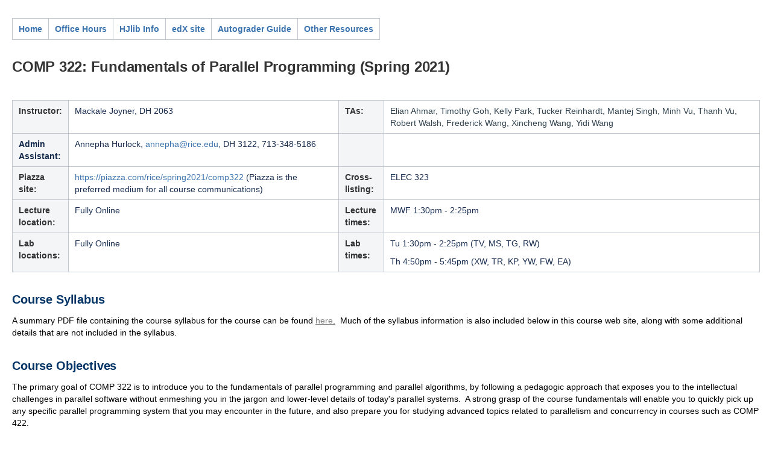

--- FILE ---
content_type: text/html;charset=UTF-8
request_url: https://wiki.rice.edu/confluence/plugins/viewsource/viewpagesrc.action?pageId=40750411
body_size: 11251
content:
                    
    
                    
    
                    
    
<!DOCTYPE html>
<html>
    <head>
        <title>View Source</title>
        <link rel="canonical" href="/confluence/pages/viewpage.action?pageId=$action.page.id" />
        <script>
window.WRM=window.WRM||{};window.WRM._unparsedData=window.WRM._unparsedData||{};window.WRM._unparsedErrors=window.WRM._unparsedErrors||{};
WRM._unparsedData["com.atlassian.plugins.atlassian-plugins-webresource-plugin:context-path.context-path"]="\u0022/confluence\u0022";
if(window.WRM._dataArrived)window.WRM._dataArrived();</script>
<link rel="stylesheet" href="/confluence/s/d6899692ce2a1a5bdd33c359d9199e47-CDN/kxe75n/8804/1yuue1v/8477afe84993a7eaf6c31533fa4c22c8/_/download/contextbatch/css/_super/batch.css" data-wrm-key="_super" data-wrm-batch-type="context" media="all">
<link rel="stylesheet" href="/confluence/s/d41d8cd98f00b204e9800998ecf8427e-CDN/kxe75n/8804/1yuue1v/82545f4b44b2bcbf838a16b096ef22b4/_/download/contextbatch/css/plugin.viewsource,-_super/batch.css" data-wrm-key="plugin.viewsource,-_super" data-wrm-batch-type="context" media="all">
<link rel="stylesheet" href="/confluence/s/5ea0e67c26eb08be0a541cb88f17f354-CDN/kxe75n/8804/1yuue1v/3c8514c49becad5ac02d53a1e322a0e8/_/download/contextbatch/css/page,-_super/batch.css?gatekeeper-ui-v2=true" data-wrm-key="page,-_super" data-wrm-batch-type="context" media="all">
<link rel="stylesheet" href="/confluence/s/c3aa06d8f2a409e4e6bb4400cf057584-CDN/kxe75n/8804/1yuue1v/01ca4d56fa05f75d24e86a904d1c8d06/_/download/contextbatch/css/editor-content,-_super/batch.css?frontend.editor.v4=true" data-wrm-key="editor-content,-_super" data-wrm-batch-type="context" media="all">
<link rel="stylesheet" href="/confluence/s/kxe75n/8804/1yuue1v/5/_/styles/colors.css" media="all">

    </head>

    <body class="mceContentBody aui-theme-default wiki-content fullsize">
        <p>&nbsp;</p>         <table class="confluenceTable"><tbody><tr><td class="confluenceTd"><p><strong> <a class="confluence-link" href="/confluence/display/PARPROG/COMP322" data-linked-resource-default-alias="COMP322" data-base-url="https://wiki.rice.edu/confluence">Home</a> </strong></p></td><td class="confluenceTd"><p><strong> <a class="confluence-link" href="/confluence/display/PARPROG/322OfficeHours" data-linked-resource-id="4435922" data-linked-resource-version="219" data-linked-resource-type="page" data-linked-resource-default-alias="322OfficeHours" data-base-url="https://wiki.rice.edu/confluence">Office Hours</a> </strong></p></td><td class="confluenceTd"><p><strong> <a href="https://wiki.rice.edu/confluence/display/PARPROG/HJ+Library"> <span class="GINGER_SOFTWARE_mark">HJlib</span> Info</a> </strong></p></td><td class="confluenceTd"><p><strong> <a href="https://edge.edx.org/courses/RiceX/COMP322/1T2014R"> <span class="GINGER_SOFTWARE_mark">edX</span> site</a> </strong></p></td><td colspan="1" class="confluenceTd"><strong><a class="confluence-link" href="/confluence/display/PARPROG/Autograder+Guide" data-linked-resource-id="24426896" data-linked-resource-version="7" data-linked-resource-type="page" data-linked-resource-default-alias="Autograder Guide" data-base-url="https://wiki.rice.edu/confluence">Autograder Guide</a></strong></td><td class="confluenceTd"><p><strong> <a class="confluence-link" href="/confluence/display/PARPROG/Resources" data-linked-resource-id="4437343" data-linked-resource-version="15" data-linked-resource-type="page" data-linked-resource-default-alias="Resources" data-base-url="https://wiki.rice.edu/confluence">Other Resources</a> </strong></p></td></tr></tbody></table><h1><strong>COMP 322: Fundamentals of Parallel Programming (Spring 2021)</strong></h1><p> </p><table class="confluenceTable"><tbody><tr><th class="confluenceTh"><p>Instructor:</p></th><td class="confluenceTd"><p>Mackale Joyner, DH 2063</p></td><th class="confluenceTh">TAs:</th><td class="confluenceTd"><span style="color: rgb(48,66,77);">Elian Ahmar, </span><span style="color: rgb(48,66,77);">Timothy Goh, </span><span style="color: rgb(48,66,77);">Kelly Park, Tucker Reinhardt, </span><span style="color: rgb(48,66,77);">Mantej Singh, <span>Minh Vu, <span>Thanh Vu, Robert Walsh, </span></span></span><span style="color: rgb(48,66,77);">Frederick Wang, </span><span class="name" style="color: rgb(48,66,77);">Xincheng Wang, Yidi<span class="name"> Wang</span><span> </span></span><span style="color: rgb(48,66,77);"> </span></td></tr><tr><td class="highlight-grey confluenceTd" colspan="1" data-highlight-colour="grey"><strong>Admin Assistant:</strong></td><td colspan="1" class="confluenceTd"><span>Annepha Hurlock, </span><a href="mailto:annepha@rice.edu">annepha@rice.edu</a><span>, DH 3122, 713-348-5186</span></td><td class="highlight-grey confluenceTd" colspan="1" data-highlight-colour="grey"> </td><td colspan="1" class="confluenceTd"><p class="li1"> </p></td></tr><tr><th class="confluenceTh"><p>Piazza site:</p></th><td class="confluenceTd"><p><span><a href="https://piazza.com/rice/spring2021/comp322">https://piazza.com/rice/spring2021/comp322</a> (Piazza is the preferred medium </span>for all course communications)</p></td><th class="confluenceTh"><p><span>Cross-listing:</span></p></th><td class="confluenceTd"><p><span>ELEC 323</span></p></td></tr><tr><th class="confluenceTh"><p>Lecture location:</p></th><td class="confluenceTd"><p>Fully Online</p></td><th class="confluenceTh"><p>Lecture times:</p></th><td class="confluenceTd"><p>MWF 1:30pm - 2:25pm</p></td></tr><tr><th class="confluenceTh"><p>Lab locations:</p></th><td class="confluenceTd"><p>Fully Online</p></td><th class="confluenceTh"><p>Lab times:</p></th><td class="confluenceTd"><p>Tu 1:30pm - 2:25pm (TV, MS, TG, RW)</p><p>Th 4:50pm - 5:45pm (XW, TR, KP, YW, FW, EA)</p></td></tr></tbody></table><h2><strong> <span style="color: rgb(0,51,102);">Course Syllabus</span> </strong></h2><p><span> <span> <span style="color: rgb(0,0,0);">A summary PDF file containing the course syllabus for the course can be found </span> <a class="confluence-link unresolved" data-filename="COMP322-Spring-2021-syllabus.pdf" data-linked-resource-default-alias="COMP322-Spring-2021-syllabus.pdf" href="#">here<span style="color: rgb(0,0,0);">.</span></a><span style="color: rgb(0,0,0);">  Much of the syllabus information is also included below in this course web site, along with some additional details that are not included in the syllabus.</span> <br /> </span> </span></p><h2><strong> <span style="color: rgb(0,51,102);">Course Objectives</span> </strong></h2><p><span style="color: rgb(0,0,0);">The primary goal of COMP 322 is to introduce you to the fundamentals of parallel programming and parallel algorithms, by following a pedagogic approach that exposes you to the intellectual challenges in parallel software without enmeshing you in the jargon and lower-level details of today's parallel systems.  A strong grasp of the course fundamentals will enable you to quickly pick up any specific parallel programming system that you may encounter in the future, and also prepare you for studying advanced topics related to parallelism and concurrency in courses such as COMP 422. </span></p><p>The desired learning outcomes fall into three major areas (course modules):</p><p><em>1) Parallelism:</em> creation and coordination of parallelism (async, finish), abstract performance metrics (work, critical paths), Amdahl's Law, weak vs. strong scaling, data races and determinism, data race avoidance (immutability, futures, accumulators, dataflow), deadlock avoidance, abstract vs. real performance (granularity, scalability), collective &amp; point-to-point synchronization (phasers, barriers), parallel algorithms, systolic algorithms.</p><p><em>2) Concurrency:</em> critical sections, atomicity, isolation, high level data races, nondeterminism, linearizability, liveness/progress guarantees, actors, request-response parallelism, Java Concurrency, locks, condition variables, semaphores, memory consistency models.</p><p><em>3) Locality &amp; Distribution:</em> memory hierarchies, locality, cache affinity, data movement, message-passing (MPI), communication overheads (bandwidth, latency), MapReduce, accelerators, GPGPUs, CUDA, OpenCL.</p><p>To achieve these learning outcomes, each class period will include time for both instructor lectures and in-class exercises based on assigned reading and videos.  The lab exercises will be used to help students gain hands-on programming experience with the concepts introduced in the lectures.</p><p><span style="line-height: 1.4285715;">To ensure that students gain a strong knowledge of parallel programming foundations, the classes and homeworks will place equal emphasis on both theory and practice. The programming component of the course will mostly use the </span> <a href="https://wiki.rice.edu/confluence/display/PARPROG/HJ+Library" style="line-height: 1.4285715;">Habanero-Java Library (HJ-lib)</a> <span style="line-height: 1.4285715;"> pedagogic extension to the Java language developed in the </span> <a href="http://habanero.rice.edu" style="line-height: 1.4285715;">Habanero Extreme Scale Software Research project</a> <span style="line-height: 1.4285715;"> at Rice University.  The course will also introduce you to real-world parallel programming models including Java Concurrency, MapReduce, MPI, OpenCL and CUDA. An important goal is that, at the end of COMP 322, you should feel comfortable programming in any parallel language for which you are familiar with the underlying sequential language (Java or C). Any parallel programming primitives that you </span> <span class="GINGER_SOFTWARE_mark" style="line-height: 1.4285715;">encounter</span> <span style="line-height: 1.4285715;"> in the future should be easily recognizable based on the fundamentals studied in COMP 322.</span></p><p><strong> <span style="font-size: 20.0px;line-height: 1.5;color: rgb(0,51,102);">Prerequisite</span> <span style="font-size: 20.0px;line-height: 1.5;"> </span> <span style="font-size: 20.0px;line-height: 1.5;color: rgb(0,51,102);"> </span> </strong></p><p>The prerequisite course requirements are <a href="https://www.clear.rice.edu/comp182/">COMP 182</a> and <a href="http://www.clear.rice.edu/comp215/">COMP 215</a>.  COMP 322 should be accessible to anyone familiar with the foundations of sequential algorithms and data structures, and with basic Java programming.  <a href="https://www.clear.rice.edu/comp321/html/">COMP 321</a> is also recommended as a co-requisite.  </p><h2><strong> <span style="color: rgb(0,51,102);">Textbooks and Other Resources</span></strong></h2><p>There are no required textbooks for the class. Instead, lecture handouts are provided for each module as follows.  You are expected to read the relevant sections in each lecture handout before coming to the lecture.  We will also provide a number of references in the slides and handouts.The links to the latest versions of the lecture handouts are included below:</p><ul><li>Module 1 <a class="confluence-link unresolved" data-filename="module1.pdf" data-linked-resource-default-alias="module1.pdf" href="#">handout</a> (<em>Parallelism</em>)</li><li>Module 2 handout (<em>Concurrency</em>)</li><li>There is no lecture handout for Module 3 (<em>Distribution and Locality</em>).  The instructors will refer you to optional resources to supplement the lecture slides and videos.</li></ul><p>There are also a few optional textbooks that we will draw from during the course.  You are encouraged to get copies of any or all of these books.  They will serve as useful references both during and after this course:</p><ul><li><a href="http://grid.cs.gsu.edu/~tcpp/curriculum/?q=system/files/ch7.pdf">Fork-Join Parallelism with a Data-Structures Focus</a> (FJP) by Dan Grossman (Chapter 7 in <a href="http://grid.cs.gsu.edu/~tcpp/curriculum/?q=cedr_book">Topics in Parallel and Distributed Computing</a>)</li><li><a href="http://jcip.net/">Java Concurrency in Practice</a> <span style="color: rgb(81,81,81);">by Brian Goetz with Tim Peierls, Joshua Bloch, Joseph Bowbeer, David Holmes and Doug Lea</span></li><li><a href="http://www.pearsonhighered.com/educator/academic/product/0,3110,0321487907,00.html">Principles of Parallel Programming</a> by Calvin Lin and Lawrence Snyder</li><li><a href="http://www.elsevierdirect.com/companion.jsp?ISBN=9780123705914">The Art of Multiprocessor Programming</a> by Maurice Herlihy and Nir Shavit</li></ul><div><p> </p><p>Finally, here are some additional resources that may be helpful for you:</p><ul><li>Slides titled &quot;<a href="https://www.open-mpi.org/papers/mpi-java-presentation/mpi-java1995.pdf">MPI-based Approaches for Java</a>&quot; by Bryan Carpenter</li></ul></div><h2><strong> <span style="color: rgb(0,51,102);line-height: 1.5;">Lecture Schedule</span> </strong></h2><p> </p><table class="confluenceTable"><tbody><tr><th class="confluenceTh"><p>Week</p></th><th class="confluenceTh"><p><strong>Day</strong></p></th><th class="confluenceTh"><p><strong>Date (2021)</strong></p></th><th class="confluenceTh"><p><strong>Lecture</strong></p></th><th colspan="1" class="confluenceTh">Assigned Reading</th><th class="confluenceTh"><p><strong>Assigned Videos (see Canvas site for video links)</strong></p></th><th colspan="1" class="confluenceTh"><p>In-class <span style="line-height: 1.4285715;">Worksheets</span></p></th><th colspan="1" class="confluenceTh">Slides</th><th class="confluenceTh"><p><strong>Work Assigned</strong></p></th><th class="confluenceTh"><p><strong>Work Due</strong></p></th><th class="confluenceTh"> </th><th class="confluenceTh"> </th></tr><tr><th class="confluenceTh"><p>1</p></th><td class="confluenceTd"><p>Mon</p></td><td class="confluenceTd"><p>Jan 25</p></td><td class="confluenceTd"><p>Lecture 1: <span class="unit-name">Task Creation and Termination (Async, Finish)</span></p></td><td colspan="1" class="confluenceTd">Module 1: Section 1.1</td><td class="confluenceTd"><p>Topic 1.1 Lecture, Topic 1.1 Demonstration <a href="https://edge.edx.org/courses/RiceX/COMP322/1T2014R/courseware/a900dd0655384de3b5ef01e508ea09d7/be41f5f2b11a4445aa4be174e94f1717/"> </a></p></td><td colspan="1" class="confluenceTd"><a class="confluence-link unresolved" data-filename="comp322-s21-lec01-ws-wide.pdf" data-linked-resource-default-alias="comp322-s21-lec01-ws-wide.pdf" href="#">worksheet1</a></td><td colspan="1" class="confluenceTd"><a class="confluence-link unresolved" data-filename="comp322-s21-lec01-slides-wide.pdf" data-linked-resource-default-alias="comp322-s21-lec01-slides-wide.pdf" href="#">lec1-slides</a></td><td class="confluenceTd"><p> </p></td><td class="confluenceTd"><p> </p></td><td class="confluenceTd"> </td><td class="confluenceTd"> </td></tr><tr><th class="confluenceTh"><p> </p></th><td class="confluenceTd"><p>Wed</p></td><td class="confluenceTd"><p>Jan 27</p></td><td class="confluenceTd"><p>Lecture 2:  Computation Graphs, Ideal Parallelism</p></td><td colspan="1" class="confluenceTd">Module 1: Sections 1.2, 1.3</td><td class="confluenceTd">Topic 1.2 Lecture, Topic 1.2 Demonstration, Topic 1.3 Lecture, Topic 1.3 Demonstration</td><td colspan="1" class="confluenceTd"><a class="confluence-link unresolved" data-filename="comp322-s21-lec02-ws-wide.pdf" data-linked-resource-default-alias="comp322-s21-lec02-ws-wide.pdf" href="#">worksheet2</a></td><td colspan="1" class="confluenceTd"><a class="confluence-link unresolved" data-filename="comp322-s21-lec02-slides-wide.pdf" data-linked-resource-default-alias="comp322-s21-lec02-slides-wide.pdf" href="#">lec2-slides</a></td><td class="confluenceTd"><p><strong><a class="confluence-link unresolved" data-filename="comp322-s21-hw1.pdf" data-linked-resource-default-alias="comp322-s21-hw1.pdf" href="#">Homework 1</a></strong></p></td><td class="confluenceTd"><p> </p></td><td class="confluenceTd"> </td><td class="confluenceTd"> </td></tr><tr><td colspan="1" class="confluenceTd"> </td><td colspan="1" class="confluenceTd"><span>Fri</span></td><td colspan="1" class="confluenceTd"><span>Jan 29</span></td><td colspan="1" class="confluenceTd"><span>Lecture 3: </span> <span>Abstract Performance Metrics, </span> <span>Multiprocessor Scheduling</span></td><td colspan="1" class="confluenceTd"><span>Module 1: Section 1.4</span></td><td colspan="1" class="confluenceTd">Topic 1.4 Lecture<span>, </span>Topic 1.4 Demonstration</td><td colspan="1" class="confluenceTd"><a class="confluence-link unresolved" data-filename="COMP322-S21-WS03.pdf" data-linked-resource-default-alias="COMP322-S21-WS03.pdf" href="#">worksheet3</a></td><td colspan="1" class="confluenceTd"><span><a class="confluence-link unresolved" data-filename="comp322-s21-lec03-slides-wide.pdf" data-linked-resource-default-alias="comp322-s21-lec03-slides-wide.pdf" href="#">lec3-slides</a></span></td><td colspan="1" class="confluenceTd"><p> </p></td><td colspan="1" class="confluenceTd"> </td><td colspan="1" class="confluenceTd"> </td><td colspan="1" class="confluenceTd"> </td></tr><tr><th class="confluenceTh"><p>2</p></th><td class="confluenceTd"><p>Mon</p></td><td class="confluenceTd"><p>Feb 01</p></td><td class="confluenceTd"><p><span>Lecture 4: </span><span>Parallel Speedup and Amdahl's Law</span></p></td><td colspan="1" class="confluenceTd"><span>Module 1: Section 1.5</span></td><td class="confluenceTd"><span>Topic 1.5 Lectu</span><span>re, Topic 1.5 Demonstration</span></td><td colspan="1" class="confluenceTd"><span><a class="confluence-link unresolved" data-filename="COMP322-S21-WS04.pdf" data-linked-resource-default-alias="COMP322-S21-WS04.pdf" href="#">worksheet4</a></span></td><td colspan="1" class="confluenceTd"><span><a class="confluence-link unresolved" data-filename="comp322-s21-lec04-slides-wide.pdf" data-linked-resource-default-alias="comp322-s21-lec04-slides-wide.pdf" href="#">lec4-slides</a></span></td><td class="confluenceTd"><strong>Quiz for </strong><strong>Unit 1</strong></td><td class="confluenceTd"> </td><td class="confluenceTd"> </td><td class="confluenceTd"> </td></tr><tr><th class="confluenceTh"><p> </p></th><td class="confluenceTd"><p>Wed</p></td><td class="confluenceTd"><p>Feb 03</p></td><td class="confluenceTd"><span>Lecture 5: Future Tasks, Functional Parallelism (&quot;Back to the Future&quot;)</span></td><td colspan="1" class="confluenceTd"><span>Module 1: Section 2.1</span></td><td class="confluenceTd"><span>Topic 2.1 Lecture</span><span>, </span><span>Topic 2.1 Demonstration</span></td><td colspan="1" class="confluenceTd"><span><a class="confluence-link unresolved" data-filename="comp322-s21-ws05-slides-wide.pdf" data-linked-resource-default-alias="comp322-s21-ws05-slides-wide.pdf" href="#">worksheet5</a></span></td><td colspan="1" class="confluenceTd"><span><a class="confluence-link unresolved" data-filename="comp322-s21-lec05-slides-wide.pdf" data-linked-resource-default-alias="comp322-s21-lec05-slides-wide.pdf" href="#">lec5-slides</a></span></td><td class="confluenceTd"> </td><td class="confluenceTd"> </td><td class="confluenceTd"> </td><td class="confluenceTd"> </td></tr><tr><td class="highlight-grey confluenceTd" colspan="1" data-highlight-colour="grey"><p> </p></td><td colspan="1" class="confluenceTd"><p>Fri</p></td><td colspan="1" class="confluenceTd"><p>Feb 05</p></td><td colspan="1" class="confluenceTd"><p><span>Lecture 6: </span><span> <span> Finish Accumulators</span></span></p></td><td colspan="1" class="confluenceTd"><span>Module 1: Section 2.3</span></td><td colspan="1" class="confluenceTd"><span>Topic 2.3 Lecture</span><span>, </span><span>Topic 2.3 Demonstration</span></td><td colspan="1" class="confluenceTd"><span><a class="confluence-link unresolved" data-filename="comp322-s21-ws06-slides-wide.pdf" data-linked-resource-default-alias="comp322-s21-ws06-slides-wide.pdf" href="#">worksheet6</a></span></td><td colspan="1" class="confluenceTd"><span><a class="confluence-link unresolved" data-filename="comp322-s21-lec06-slides-wide.pdf" data-linked-resource-default-alias="comp322-s21-lec06-slides-wide.pdf" href="#">lec6-slides</a></span></td><td colspan="1" class="confluenceTd"> </td><td colspan="1" class="confluenceTd"><strong>Quiz for Unit 1</strong></td><td colspan="1" class="confluenceTd"> </td><td colspan="1" class="confluenceTd"> </td></tr><tr><td colspan="1" class="confluenceTd"><strong>3</strong></td><td colspan="1" class="confluenceTd">Mon</td><td colspan="1" class="confluenceTd">Feb 08</td><td colspan="1" class="confluenceTd"><p><span>Lecture 7: <span>Map Reduce</span></span></p></td><td colspan="1" class="confluenceTd"><span>Module 1: Section 2.4</span></td><td colspan="1" class="confluenceTd">Topic 2.4 Lecture<span>, </span>Topic 2.4 Demonstration<span>  </span></td><td colspan="1" class="confluenceTd"><a class="confluence-link unresolved" data-filename="comp322-s21-ws07-slides-wide.pdf" data-linked-resource-default-alias="comp322-s21-ws07-slides-wide.pdf" href="#">worksheet7</a></td><td colspan="1" class="confluenceTd"><a class="confluence-link unresolved" data-filename="comp322-s21-lec07-slides-wide.pdf" data-linked-resource-default-alias="comp322-s21-lec07-slides-wide.pdf" href="#">lec7-slides</a></td><td colspan="1" class="confluenceTd"><p> </p></td><td colspan="1" class="confluenceTd"> </td><td colspan="1" class="confluenceTd"> </td><td colspan="1" class="confluenceTd"> </td></tr><tr><th class="confluenceTh"><p> </p></th><td class="confluenceTd"><p>Wed</p></td><td class="confluenceTd"><p>Feb 10</p></td><td class="confluenceTd"><p><span>Lecture 8: <span>Data Races, Functional &amp; Structural Determinism</span></span></p></td><td colspan="1" class="confluenceTd"><span>Module 1: Section 2.5, 2.6</span></td><td class="confluenceTd"><span>Topic 2.5 Lecture</span><span>, </span><span>Topic 2.5 Demonstration</span><span>, </span><span>Topic 2.6 Lecture</span><span>, </span><span>Topic 2.6 Demonstration</span><span> </span><span> </span><span> </span></td><td colspan="1" class="confluenceTd"><a class="confluence-link unresolved" data-filename="comp322-s21-ws08-slides-wide.pdf" data-linked-resource-default-alias="comp322-s21-ws08-slides-wide.pdf" href="#">worksheet8</a></td><td colspan="1" class="confluenceTd"><a class="confluence-link unresolved" data-filename="comp322-s21-lec08-slides-wide.pdf" data-linked-resource-default-alias="comp322-s21-lec08-slides-wide.pdf" href="#">lec8-slides</a></td><td class="confluenceTd"><p><strong><a class="confluence-link unresolved" data-filename="comp322-s21-hw2.pdf" data-linked-resource-default-alias="comp322-s21-hw2.pdf" href="#">Homework 2</a></strong></p></td><td class="confluenceTd"><strong>Homework 1</strong></td><td class="confluenceTd"> </td><td class="confluenceTd"> </td></tr><tr><th class="confluenceTh"><p> </p></th><td class="confluenceTd"><p>Fri</p></td><td class="confluenceTd"><p>Feb 12</p></td><td class="confluenceTd"><p><span>Lecture 9: <span>Java’s Fork/Join Library</span></span></p></td><td colspan="1" class="confluenceTd"> </td><td class="confluenceTd"><span>Topic 2.7 Lecture</span><span>, <span>Topic 2.7 Demonstration, </span>Topic 2.8 Lecture, <span>Topic 2.8 Demonstration</span></span></td><td colspan="1" class="confluenceTd"><a class="confluence-link unresolved" data-filename="comp322-s21-ws09-slides-wide.pdf" data-linked-resource-default-alias="comp322-s21-ws09-slides-wide.pdf" href="#">worksheet9</a></td><td colspan="1" class="confluenceTd"><a class="confluence-link unresolved" data-filename="comp322-s21-lec09-slides-wide.pdf" data-linked-resource-default-alias="comp322-s21-lec09-slides-wide.pdf" href="#">lec9-slides</a></td><td class="confluenceTd"><strong>Quiz for </strong><strong>Unit 2</strong></td><td class="confluenceTd"> </td><td class="confluenceTd"> </td><td class="confluenceTd"> </td></tr><tr><th class="confluenceTh"><p><span>4</span></p></th><td class="confluenceTd">Mon<p> </p></td><td class="confluenceTd">Feb 15</td><td class="confluenceTd">No class (storm weather)</td><td colspan="1" class="confluenceTd"> </td><td class="confluenceTd"> </td><td colspan="1" class="confluenceTd"> </td><td colspan="1" class="confluenceTd"> </td><td class="confluenceTd"> </td><td class="confluenceTd"> </td><td class="confluenceTd"> </td><td class="confluenceTd"> </td></tr><tr><td colspan="1" class="confluenceTd"> </td><td colspan="1" class="confluenceTd">Wed</td><td colspan="1" class="confluenceTd">Feb 17</td><td colspan="1" class="confluenceTd">Spring &quot;Sprinkle&quot; Day (no class)</td><td colspan="1" class="confluenceTd"> </td><td colspan="1" class="confluenceTd"> </td><td colspan="1" class="confluenceTd"> </td><td colspan="1" class="confluenceTd"> </td><td colspan="1" class="confluenceTd"> </td><td colspan="1" class="confluenceTd"> </td><td colspan="1" class="confluenceTd"> </td><td colspan="1" class="confluenceTd"> </td></tr><tr><td colspan="1" class="confluenceTd"> </td><td colspan="1" class="confluenceTd"><p>Fri</p></td><td colspan="1" class="confluenceTd"><p>Feb 19</p></td><td colspan="1" class="confluenceTd">Lecture 10: Loop-Level Parallelism, Parallel Matrix Multiplication</td><td colspan="1" class="confluenceTd">Module 1: Sections 3.1, 3.2</td><td colspan="1" class="confluenceTd">Topic 3.1 Lecture , Topic 3.1 Demonstration ,  Topic 3.2 Lecture,  Topic 3.2 Demonstration</td><td colspan="1" class="confluenceTd">worksheet10</td><td colspan="1" class="confluenceTd">lec10-slides</td><td colspan="1" class="confluenceTd"> </td><td colspan="1" class="confluenceTd"> </td><td colspan="1" class="confluenceTd"> </td><td colspan="1" class="confluenceTd"> </td></tr><tr><th class="confluenceTh"><p><strong>5</strong></p></th><td class="confluenceTd"><p>Mon</p></td><td class="confluenceTd"><p>Feb 22</p></td><td class="confluenceTd"><p><span>Lecture 11: <span>Iteration Grouping (Chunking), <span>Barrier Synchronization</span></span> </span></p></td><td colspan="1" class="confluenceTd"><span>Module 1: Sections 3.3, 3.4</span></td><td class="confluenceTd"><p><span><span>Topic 3.3 Lecture</span> <span>, </span> <span> Topic 3.3 Demonstration, <span>Topic 3.4 Lecture </span><span> </span><span>, </span><span> </span><span> Topic 3.4 Demonstration</span></span> </span></p></td><td colspan="1" class="confluenceTd">worksheet11</td><td colspan="1" class="confluenceTd">lec11-slides</td><td class="confluenceTd"> </td><td class="confluenceTd"><strong><strong>Quiz for Unit 2</strong></strong></td><td class="confluenceTd"> </td><td class="confluenceTd"> </td></tr><tr><th class="confluenceTh"><p> </p></th><td class="confluenceTd"><p>Wed</p></td><td class="confluenceTd"><p>Feb 24</p></td><td class="confluenceTd"><p>Lecture 12: <span> <span>Parallelism in Java Streams, Parallel </span><span>Prefix</span><span> Sums</span> </span></p></td><td colspan="1" class="confluenceTd"><span>Module 1: Section 3.7</span></td><td class="confluenceTd">Topic <span>Topic 3.7 Java Streams, Topic 3.7 Java Streams Demonstration</span></td><td colspan="1" class="confluenceTd">worksheet12</td><td colspan="1" class="confluenceTd">lec12-slides</td><td class="confluenceTd"> </td><td class="confluenceTd"> </td><td class="confluenceTd"> </td><td class="confluenceTd"> </td></tr><tr><td class="highlight-grey confluenceTd" colspan="1" data-highlight-colour="grey"> </td><td colspan="1" class="confluenceTd"><p>Fri</p></td><td colspan="1" class="confluenceTd"><p>Feb 26</p></td><td colspan="1" class="confluenceTd"><p>Lecture 13: <span>Iterative Averaging Revisited, SPMD pattern </span></p></td><td colspan="1" class="confluenceTd"><span>Module 1: Sections 3.5, 3.6</span></td><td colspan="1" class="confluenceTd"><span>Topic 3.5 Lecture , Topic 3.5 Demonstration , Topic 3.6 Lecture,   Topic 3.6 Demonstration</span></td><td colspan="1" class="confluenceTd">worksheet13</td><td colspan="1" class="confluenceTd">lec13-slides</td><td colspan="1" class="confluenceTd"><p><strong>Homework 3 (includes one intermediate checkpoint)</strong></p><p><strong><strong>Quiz for Unit 3</strong></strong></p></td><td colspan="1" class="confluenceTd"><strong>Homework 2</strong></td><td colspan="1" class="confluenceTd"> </td><td colspan="1" class="confluenceTd"> </td></tr><tr><th class="confluenceTh"><p><strong>6</strong></p></th><td class="confluenceTd"><p>Mon</p></td><td class="confluenceTd"><p>Mar 01</p></td><td class="confluenceTd"><p>Lecture 14: Data-Driven Tasks<span> </span></p></td><td colspan="1" class="confluenceTd">Module 1: Sections <span>4.5</span></td><td class="confluenceTd">Topic <span>4.5 Lecture   Topic 4.5 Demonstration</span></td><td colspan="1" class="confluenceTd"><span class="confluence-link">worksheet14 </span></td><td colspan="1" class="confluenceTd">lec14-slides</td><td class="confluenceTd"> </td><td class="confluenceTd"> </td><td class="confluenceTd"> </td><td class="confluenceTd"> </td></tr><tr><td colspan="1" class="confluenceTd"> </td><td colspan="1" class="confluenceTd">Wed</td><td colspan="1" class="confluenceTd">Mar 03</td><td colspan="1" class="confluenceTd">Spring &quot;Sprinkle&quot; Day (no class)</td><td colspan="1" class="confluenceTd"> </td><td colspan="1" class="confluenceTd"> </td><td colspan="1" class="confluenceTd"> </td><td colspan="1" class="confluenceTd"> </td><td colspan="1" class="confluenceTd"> </td><td colspan="1" class="confluenceTd"> </td><td colspan="1" class="confluenceTd"> </td><td colspan="1" class="confluenceTd"> </td></tr><tr><th class="confluenceTh"><p> </p></th><td class="confluenceTd"><p>Fri</p></td><td class="confluenceTd"><p>Mar 05</p></td><td class="confluenceTd"><p>Lecture 15: <span> <span>Point-to-point Synchronization with Phasers</span></span></p></td><td colspan="1" class="confluenceTd"><span>Module 1: Section <span>4.2, 4.3</span></span></td><td class="confluenceTd"><span><span>Topic <span>4.2 Lecture ,   Topic 4.2 Demonstration</span><span>, </span><span>Topic 4.3 Lecture,  Topic 4.3 Demonstration</span></span></span></td><td colspan="1" class="confluenceTd">worksheet15</td><td colspan="1" class="confluenceTd">lec15-slides</td><td class="confluenceTd"> </td><td class="confluenceTd"> </td><td class="confluenceTd"> </td><td class="confluenceTd"> </td></tr><tr><th class="confluenceTh"><p><span>7</span></p></th><td class="confluenceTd"><p>Mon</p></td><td class="confluenceTd"><p>Mar 08</p></td><td class="confluenceTd"><p>Lecture 16: <span>Pipeline </span><span>Parallelism, Signal Statement, Fuzzy Barriers</span></p></td><td colspan="1" class="confluenceTd">Module 1: Sections <span>4.4, 4.1</span></td><td class="confluenceTd">Topic <span>4.4 Lecture ,   Topic 4.4 Demonstration, Topic 4.1 Lecture,  Topic 4.1 Demonstration</span></td><td colspan="1" class="confluenceTd">worksheet16</td><td colspan="1" class="confluenceTd">lec16-slides</td><td class="confluenceTd"><strong>Quiz for Unit 4</strong></td><td class="confluenceTd"><strong>Quiz for Unit 3</strong></td><td class="confluenceTd"> </td><td class="confluenceTd"> </td></tr><tr><th class="confluenceTh"><p> </p></th><td class="confluenceTd"><p>Wed</p></td><td class="confluenceTd"><p>Mar 10</p></td><td class="confluenceTd"><p>Lecture 17: Midterm Review</p></td><td colspan="1" class="confluenceTd"> </td><td class="confluenceTd"> </td><td colspan="1" class="confluenceTd"> </td><td colspan="1" class="confluenceTd">lec17-slides</td><td class="confluenceTd"> </td><td class="confluenceTd"> </td><td class="confluenceTd"> </td><td class="confluenceTd"> </td></tr><tr><th class="confluenceTh"><p> </p></th><td class="confluenceTd"><p>Fri</p></td><td class="confluenceTd"><p><span>Mar 12</span></p></td><td class="confluenceTd"><p><span>Lecture 18: </span><span>Abstract vs. Real Performance</span></p></td><td colspan="1" class="confluenceTd"> </td><td class="confluenceTd"> </td><td colspan="1" class="confluenceTd"><span>worksheet18 </span></td><td colspan="1" class="confluenceTd"><a class="confluence-link unresolved" data-filename="comp322-s18-lec18-slides-v1.pdf" data-linked-resource-default-alias="comp322-s18-lec18-slides-v1.pdf" href="#">l</a><span>ec18-slides</span><span> </span></td><td class="confluenceTd"> </td><td class="confluenceTd"> </td><td class="confluenceTd"> </td><td class="confluenceTd"> </td></tr><tr><th class="confluenceTh"><p><span>8</span></p></th><td class="confluenceTd"><p>Mon</p></td><td class="confluenceTd"><p><span>Mar 15</span></p></td><td class="confluenceTd"><p><span>Lecture 19: Critical Sections, Isolated construct <span>(start of Module 2)</span></span></p></td><td colspan="1" class="confluenceTd"><span>Module 2: Sections 5.1, 5.2, 5.6, </span></td><td class="confluenceTd"><span>Topic 5.1 Lecture, Topic 5.1 Demonstration, Topic 5.2 Lecture, Topic 5.2 Demonstration,</span><span> Topic 5.6 Lecture, Topic 5.6 Demonstration</span></td><td colspan="1" class="confluenceTd"><span>worksheet19</span></td><td colspan="1" class="confluenceTd"><span>lec19-slides</span></td><td class="confluenceTd"> </td><td class="confluenceTd"> </td><td class="confluenceTd"> </td><td class="confluenceTd"> </td></tr><tr><th class="confluenceTh"><p> </p></th><td class="confluenceTd"><p>Wed</p></td><td class="confluenceTd"><p>Mar 17</p></td><td class="confluenceTd"><p><span>Lecture 20: Parallel Spanning Tree algorithm, Atomic variables </span></p></td><td colspan="1" class="confluenceTd"><span>Module 2: Sections 5.3, 5.4, 5.5</span></td><td class="confluenceTd"><span>Topic 5.3 Demonstration, </span><span>Topic 5.4 Lecture, Topic 5.4 Demonstration, Topic 5.5 Lecture, Topic 5.5 Demonstration</span></td><td colspan="1" class="confluenceTd">worksheet20</td><td colspan="1" class="confluenceTd"><span>lec20-slides</span></td><td class="confluenceTd"> </td><td class="confluenceTd"><p><strong>Homework 3, Checkpoint-1</strong></p></td><td class="confluenceTd"> </td><td class="confluenceTd"> </td></tr><tr><th class="confluenceTh"><p> </p></th><td class="confluenceTd"><p>Fri</p></td><td class="confluenceTd"><p>Mar 19</p></td><td class="confluenceTd"><p>Lecture 21: <span> Actors</span></p></td><td colspan="1" class="confluenceTd"><span>Module 2: 6.1, 6.2</span></td><td class="confluenceTd"><p><span>Topic 6.1 Lecture ,   Topic 6.1 Demonstration ,   Topic 6.2 Lecture, Topic 6.2 Demonstration</span></p></td><td colspan="1" class="confluenceTd"><span>worksheet21 </span></td><td colspan="1" class="confluenceTd"><span>lec21-slides </span></td><td class="confluenceTd"> </td><td class="confluenceTd"><p> </p></td><td class="confluenceTd"> </td><td class="confluenceTd"> </td></tr><tr><th class="confluenceTh"><p><span>9</span></p></th><td class="confluenceTd"><p>Mon</p></td><td class="confluenceTd"><p>Mar 22</p></td><td class="confluenceTd"><p><span>Lecture 22: Actors (contd)</span></p></td><td colspan="1" class="confluenceTd"><span>Module 2: 6.3, 6.4, 6.5</span></td><td class="confluenceTd"><span>Topic 6.3 Lecture, Topic 6.3 Demonstration, </span><span>Topic 6.4 Lecture , Topic 6.4 Demonstration,   Topic 6.5 Lecture, Topic 6.5 Demonstration </span></td><td colspan="1" class="confluenceTd"><span>worksheet22 </span></td><td colspan="1" class="confluenceTd"><span>lec22-slides</span></td><td class="confluenceTd"> </td><td class="confluenceTd"><p><strong><strong>Quiz for Unit 4</strong></strong></p></td><td class="confluenceTd"> </td><td class="confluenceTd"> </td></tr><tr><th class="confluenceTh"><p> </p></th><td class="confluenceTd"><p>Wed</p></td><td class="confluenceTd"><p>Mar 24</p></td><td class="confluenceTd"><p><span>Lecture 23: Actors (contd)</span></p></td><td colspan="1" class="confluenceTd"><span>Module 2: 6.6</span></td><td class="confluenceTd"><span>Topic 6.6 Lecture, Topic 6.6 Demonstration</span></td><td colspan="1" class="confluenceTd"> </td><td colspan="1" class="confluenceTd"><span>lec23-slides</span></td><td class="confluenceTd"><strong><strong>Quiz for Unit 5</strong></strong></td><td class="confluenceTd"><p> </p><p> </p></td><td class="confluenceTd"> </td><td class="confluenceTd"> </td></tr><tr><td colspan="1" class="confluenceTd"> </td><td colspan="1" class="confluenceTd"><p>Fri</p></td><td colspan="1" class="confluenceTd"><p>Mar 26</p></td><td colspan="1" class="confluenceTd"><p><span>Lecture 24: Java Threads, Java synchronized statement</span></p></td><td colspan="1" class="confluenceTd"><span>Module 2: 7.1, 7.2</span></td><td colspan="1" class="confluenceTd"><span>Topic 7.1 Lecture, Topic 7.2 Lecture</span></td><td colspan="1" class="confluenceTd"> </td><td colspan="1" class="confluenceTd"><span class="confluence-link">lec24-slides </span></td><td colspan="1" class="confluenceTd"><p> </p><p> </p></td><td colspan="1" class="confluenceTd"> </td><td colspan="1" class="confluenceTd"> </td><td colspan="1" class="confluenceTd"> </td></tr><tr><td colspan="1" class="confluenceTd"><strong>10</strong></td><td colspan="1" class="confluenceTd">Mon</td><td colspan="1" class="confluenceTd">Mar 29</td><td colspan="1" class="confluenceTd"><span>Spring &quot;Sprinkle&quot; Day (no class)</span></td><td colspan="1" class="confluenceTd"> </td><td colspan="1" class="confluenceTd"> </td><td colspan="1" class="confluenceTd"> </td><td colspan="1" class="confluenceTd"> </td><td colspan="1" class="confluenceTd"> </td><td colspan="1" class="confluenceTd"> </td><td colspan="1" class="confluenceTd"> </td><td colspan="1" class="confluenceTd"> </td></tr><tr><th class="confluenceTh"><p> </p></th><td class="confluenceTd"><p>Wed</p></td><td class="confluenceTd"><p>Mar 31</p></td><td class="confluenceTd"><p><span>Lecture 25: Java Threads, Java synchronized statement (contd), wait/notify</span></p></td><td colspan="1" class="confluenceTd"><span>Module 2: 7.1, 7.2</span></td><td class="confluenceTd"><span>Topic 7.1 Lecture, Topic 7.2 Lecture</span></td><td colspan="1" class="confluenceTd"> </td><td class="confluenceTd"><span class="confluence-link">lec25-slides </span></td><td class="confluenceTd"> </td><td class="confluenceTd"><p> </p></td><td class="confluenceTd"> </td><td class="confluenceTd"> </td></tr><tr><th class="confluenceTh"><p> </p></th><td class="confluenceTd"><p>Fri</p></td><td class="confluenceTd"><p>Apr 02</p></td><td class="confluenceTd"><p><span>Lecture 26: Java Threads (exercise)</span></p></td><td colspan="1" class="confluenceTd"> </td><td class="confluenceTd"> </td><td colspan="1" class="confluenceTd"> </td><td colspan="1" class="confluenceTd"><span>lec26-handout </span></td><td class="confluenceTd"> </td><td class="confluenceTd"><strong><strong>Homework 3 (all)</strong></strong></td><td class="confluenceTd"> </td><td class="confluenceTd"> </td></tr><tr><th class="confluenceTh"><p><strong>11</strong></p></th><td class="confluenceTd"><p>Mon</p></td><td class="confluenceTd"><p><span>Apr 05</span></p></td><td class="confluenceTd"><p><span>Lecture 27: <span>Java Locks </span></span></p></td><td colspan="1" class="confluenceTd"><span>Module 2: 7.3</span></td><td class="confluenceTd"><span>Topic 7.3 Lecture </span></td><td colspan="1" class="confluenceTd"> </td><td colspan="1" class="confluenceTd"><span class="confluence-link">lec27-slides </span></td><td class="confluenceTd"><p><strong>Quiz for Unit 6</strong></p></td><td class="confluenceTd"><strong><strong>Quiz for Unit 5</strong></strong></td><td class="confluenceTd"> </td><td class="confluenceTd"> </td></tr><tr><td colspan="1" class="confluenceTd"><p> </p></td><td colspan="1" class="confluenceTd"><p>Wed</p></td><td colspan="1" class="confluenceTd"><p>Apr 07</p></td><td colspan="1" class="confluenceTd"><p><span>Lecture 28: <span>Linearizability of Concurrent Objects</span></span></p></td><td colspan="1" class="confluenceTd"><span>Module 2: 7.4</span></td><td colspan="1" class="confluenceTd"><span>Topic 7.4 Lecture</span></td><td colspan="1" class="confluenceTd"> </td><td colspan="1" class="confluenceTd"><span class="confluence-link">lec28-slides </span></td><td colspan="1" class="confluenceTd"><p><strong>Homework 4 </strong><strong>(includes one intermediate checkpoint)</strong></p></td><td colspan="1" class="confluenceTd"><p> </p><p> </p></td><td colspan="1" class="confluenceTd"> </td><td colspan="1" class="confluenceTd"> </td></tr><tr><th class="confluenceTh"><p> </p></th><td class="confluenceTd"><p>Fri</p></td><td class="confluenceTd"><p>Apr 09</p></td><td class="confluenceTd"><p><span>Lecture 29:  </span><span>Java Locks (exercise)</span></p></td><td colspan="1" class="confluenceTd"> </td><td class="confluenceTd"> </td><td colspan="1" class="confluenceTd"> </td><td colspan="1" class="confluenceTd"><span>lec29-handout </span></td><td class="confluenceTd"> </td><td class="confluenceTd"><p> </p></td><td class="confluenceTd"> </td><td class="confluenceTd"> </td></tr><tr><th class="confluenceTh"><p><span>12</span></p></th><td class="confluenceTd"><p>Mon</p></td><td class="confluenceTd"><p>Apr 12</p></td><td class="confluenceTd"><p><span>Lecture 30: <span>Safety and Liveness Properties, J</span><span>ava Synchronizers, Dining Philosophers Problem</span></span></p></td><td colspan="1" class="confluenceTd"><span>Module 2: 7.5, 7.6</span></td><td class="confluenceTd"><span>Topic 7.5 Lecture, </span><span>Topic 7.6 Lecture</span></td><td colspan="1" class="confluenceTd"> </td><td colspan="1" class="confluenceTd">lec30-slides</td><td class="confluenceTd"><p><strong><strong>Quiz for Unit 7</strong></strong></p></td><td class="confluenceTd"><p><strong>Quiz for Unit 6</strong></p></td><td class="confluenceTd"> </td><td class="confluenceTd"> </td></tr><tr><th class="confluenceTh"><p> </p></th><td class="confluenceTd"><p>Wed</p></td><td class="confluenceTd"><p>Apr 14</p></td><td class="confluenceTd"><p><span>Lecture 31: <span>Message Passing Interface (MPI), (start of Module 3)</span></span></p></td><td colspan="1" class="confluenceTd"> </td><td class="confluenceTd"><span>Topic 8.1 Lecture, Topic 8.2 Lecture, Topic 8.3 Lecture</span></td><td colspan="1" class="confluenceTd"> </td><td colspan="1" class="confluenceTd">lec31-slides</td><td class="confluenceTd"><p> </p></td><td class="confluenceTd"> </td><td class="confluenceTd"> </td><td class="confluenceTd"> </td></tr><tr><th class="confluenceTh"><p> </p></th><td class="confluenceTd"><p>Fri</p></td><td class="confluenceTd"><p>Apr 16</p></td><td class="confluenceTd"><p>Lecture 32: <span>Message Passing Interface (MPI, contd)</span></p></td><td colspan="1" class="confluenceTd"> </td><td class="confluenceTd"><span>Topic 8.4 Lecture </span></td><td colspan="1" class="confluenceTd"> </td><td colspan="1" class="confluenceTd">lec32-slides</td><td class="confluenceTd"> </td><td class="confluenceTd"><p> </p></td><td class="confluenceTd"> </td><td class="confluenceTd"> </td></tr><tr><th class="confluenceTh"><p>13</p></th><td class="confluenceTd"><p>Mon</p></td><td class="confluenceTd"><p>Apr 19</p></td><td class="confluenceTd"><p>Lecture 33: <span>Message Passing Interface (MPI, contd)</span></p></td><td colspan="1" class="confluenceTd"> </td><td class="confluenceTd"><span>Topic 8.5 Lecture, Topic 8 Demonstration Video</span></td><td colspan="1" class="confluenceTd"> </td><td colspan="1" class="confluenceTd">lec33-slides</td><td class="confluenceTd"><p> </p></td><td class="confluenceTd"><p><strong>Homework 4 Checkpoint-1</strong></p></td><td class="confluenceTd"> </td><td class="confluenceTd"> </td></tr><tr><th class="confluenceTh"><p> </p></th><td class="confluenceTd"><p>Wed</p></td><td class="confluenceTd"><p>Apr 21</p></td><td class="confluenceTd"><p>Lecture 34: <span>T</span><span>ask Affinity with Places</span></p></td><td colspan="1" class="confluenceTd"> </td><td class="confluenceTd"> </td><td colspan="1" class="confluenceTd"> </td><td class="confluenceTd"><p>lec34-slides</p></td><td class="confluenceTd"><p><strong><span class="confluence-link"> </span> <strong>Quiz for Unit 8</strong></strong></p></td><td class="confluenceTd"><strong><strong>Quiz for Unit 7</strong></strong></td><td class="confluenceTd"> </td><td class="confluenceTd"> </td></tr><tr><th class="confluenceTh"><p> </p></th><td class="confluenceTd"><p>Fri</p></td><td class="confluenceTd"><p>Apr 23</p></td><td class="confluenceTd"><p>Lecture 35: <span>Eureka-style Speculative Task Parallelism</span></p></td><td colspan="1" class="confluenceTd"> </td><td class="confluenceTd"> </td><td colspan="1" class="confluenceTd"> </td><td colspan="1" class="confluenceTd">lec35-slides</td><td class="confluenceTd"> </td><td class="confluenceTd"><p> </p></td><td class="confluenceTd"> </td><td class="confluenceTd"> </td></tr><tr><th class="confluenceTh"><p>14</p></th><td class="confluenceTd"><p>Mon</p></td><td class="confluenceTd"><p>Apr 26</p></td><td class="confluenceTd">Lecture 36: <span>Algorithms based on Parallel Prefix (Scan) operations</span></td><td colspan="1" class="confluenceTd"> </td><td class="confluenceTd"> </td><td colspan="1" class="confluenceTd"> </td><td colspan="1" class="confluenceTd"><span>lec36-slides</span></td><td class="confluenceTd"><p> </p></td><td class="confluenceTd"><p> </p></td><td class="confluenceTd"> </td><td class="confluenceTd"> </td></tr><tr><td colspan="1" class="confluenceTd"> </td><td colspan="1" class="confluenceTd">Wed</td><td colspan="1" class="confluenceTd">Apr 28</td><td colspan="1" class="confluenceTd"><span>Lecture 37: </span><span>Course Review (Lectures 19-34)</span></td><td colspan="1" class="confluenceTd"> </td><td colspan="1" class="confluenceTd"> </td><td colspan="1" class="confluenceTd"> </td><td colspan="1" class="confluenceTd"><span>lec37-slides</span></td><td colspan="1" class="confluenceTd"> </td><td colspan="1" class="confluenceTd"><strong><strong>Homework 4 (all)</strong></strong></td><td colspan="1" class="confluenceTd"> </td><td colspan="1" class="confluenceTd"> </td></tr><tr><td colspan="1" class="confluenceTd"> </td><td colspan="1" class="confluenceTd">Fri</td><td colspan="1" class="confluenceTd">Apr 30</td><td colspan="1" class="confluenceTd">TBD</td><td colspan="1" class="confluenceTd"> </td><td colspan="1" class="confluenceTd"> </td><td colspan="1" class="confluenceTd"> </td><td colspan="1" class="confluenceTd"> </td><td colspan="1" class="confluenceTd"> </td><td colspan="1" class="confluenceTd"><strong>Quiz for Unit 8</strong></td><td colspan="1" class="confluenceTd"> </td><td colspan="1" class="confluenceTd"> </td></tr></tbody></table><h2><strong>Lab Schedule</strong></h2><table class="confluenceTable"><tbody><tr><th class="confluenceTh"><p>Lab #</p></th><th class="confluenceTh"><p><strong>Date (2021)</strong></p></th><th class="confluenceTh"><p><strong>Topic</strong></p></th><th class="confluenceTh"><p><strong>Handouts</strong></p></th><th class="confluenceTh"><p><strong>Examples</strong></p></th></tr><tr><th colspan="1" class="confluenceTh"><strong>0</strong></th><td colspan="1" class="confluenceTd"> </td><td colspan="1" class="confluenceTd">Infrastructure Setup</td><td colspan="1" class="confluenceTd"><a class="confluence-link unresolved" data-filename="comp322-s21-lab0.pdf" data-linked-resource-default-alias="comp322-s21-lab0.pdf" href="#">lab0-handout</a></td><td colspan="1" class="confluenceTd"> </td></tr><tr><th class="confluenceTh"><p>1</p></th><td class="confluenceTd"><p>Jan 26</p></td><td class="confluenceTd"><p>Async-Finish Parallel Programming with abstract metrics</p></td><td class="confluenceTd"><span class="confluence-link"><a class="confluence-link unresolved" data-filename="comp322-s21-lab1.pdf" data-linked-resource-default-alias="comp322-s21-lab1.pdf" href="#">lab1-handout</a> <br /> </span></td><td class="confluenceTd"> </td></tr><tr><th colspan="1" class="confluenceTh">-</th><td colspan="1" class="confluenceTd">Feb 02</td><td colspan="1" class="confluenceTd">No lab this week</td><td colspan="1" class="confluenceTd"> </td><td colspan="1" class="confluenceTd"> </td></tr><tr><th class="confluenceTh"><p>2</p></th><td class="confluenceTd"><p>Feb 09</p></td><td class="confluenceTd"><div class="page" title="Page 1"><div class="layoutArea"><div class="column"><p><span>Futures</span></p></div></div></div></td><td class="confluenceTd"><span class="confluence-link"><a class="confluence-link unresolved" data-filename="comp322-s21-lab2.pdf" data-linked-resource-default-alias="comp322-s21-lab2.pdf" href="#">lab2-handout</a> <br /> </span></td><td class="confluenceTd"> </td></tr><tr><th colspan="1" class="confluenceTh">-</th><td colspan="1" class="confluenceTd">Feb 16</td><td colspan="1" class="confluenceTd">No lab this week (classes cancelled)</td><td colspan="1" class="confluenceTd"> </td><td colspan="1" class="confluenceTd"> </td></tr><tr><th class="confluenceTh"><p>3</p></th><td class="confluenceTd"><p>Feb 23</p></td><td class="confluenceTd"><div class="page" title="Page 1"><div class="layoutArea"><div class="column"><div class="page" title="Page 1"><div class="layoutArea"><div class="column"><p>Cutoff Strategy and Real World Performance</p></div></div></div></div></div></div></td><td class="confluenceTd"><span class="confluence-link">lab3-handout </span></td><td class="confluenceTd"> </td></tr><tr><th class="confluenceTh">4</th><td class="confluenceTd"><p>Mar 02</p></td><td class="confluenceTd"><p>DDFs</p></td><td class="confluenceTd"><span class="confluence-link">lab4-handout </span></td><td class="confluenceTd"> </td></tr><tr><th colspan="1" class="confluenceTh">-</th><td colspan="1" class="confluenceTd"><p>Mar 09</p></td><td colspan="1" class="confluenceTd"><p>No lab this week (Midterm exam)</p></td><td colspan="1" class="confluenceTd"> </td><td colspan="1" class="confluenceTd"> </td></tr><tr><th colspan="1" class="confluenceTh">-</th><td colspan="1" class="confluenceTd">Mar 16</td><td colspan="1" class="confluenceTd"><span>No lab this week (Spring &quot;Sprinkle&quot; Day)</span></td><td colspan="1" class="confluenceTd"> </td><td colspan="1" class="confluenceTd"> </td></tr><tr><th colspan="1" class="confluenceTh">5</th><td colspan="1" class="confluenceTd">Mar 23</td><td colspan="1" class="confluenceTd">Loop-level Parallelism</td><td colspan="1" class="confluenceTd">lab5-handout</td><td colspan="1" class="confluenceTd">lab5-intro</td></tr><tr><th colspan="1" class="confluenceTh"><p>-</p></th><td colspan="1" class="confluenceTd"><p> </p></td><td colspan="1" class="confluenceTd"><p><span>Isolated Statement and Atomic Variables</span></p></td><td colspan="1" class="confluenceTd"> </td><td colspan="1" class="confluenceTd"> </td></tr><tr><th colspan="1" class="confluenceTh">-</th><td colspan="1" class="confluenceTd"> </td><td colspan="1" class="confluenceTd"><span>Actors</span></td><td colspan="1" class="confluenceTd"> </td><td colspan="1" class="confluenceTd"> </td></tr><tr><th class="highlight-grey confluenceTh" colspan="1" data-highlight-colour="grey">-</th><td colspan="1" class="confluenceTd"><p> </p></td><td colspan="1" class="confluenceTd"><p><span>Java Threads, </span>Java Locks</p></td><td colspan="1" class="confluenceTd"> </td><td colspan="1" class="confluenceTd"> </td></tr><tr><th class="confluenceTh"><p>-</p></th><td class="confluenceTd"><p> </p></td><td class="confluenceTd"><p><span><span><span>Message Passing Interface (MPI)</span></span></span></p></td><td class="confluenceTd"> </td><td class="confluenceTd"> </td></tr><tr><th class="confluenceTh"><p><span>-</span></p></th><td class="confluenceTd"><p> </p></td><td class="confluenceTd"><p>Apache Spark</p></td><td class="confluenceTd"> </td><td class="confluenceTd"> </td></tr><tr><th class="confluenceTh"><p><span>-</span></p></th><td class="confluenceTd"><p> </p></td><td class="confluenceTd"><p><span>Eureka-style Speculative Task Parallelism</span></p></td><td class="confluenceTd"> </td><td class="confluenceTd"> </td></tr><tr><th colspan="1" class="confluenceTh"><span>-</span></th><td colspan="1" class="confluenceTd"> </td><td colspan="1" class="confluenceTd"><p><span>Java's ForkJoin Framework</span></p></td><td colspan="1" class="confluenceTd"> </td><td colspan="1" class="confluenceTd"> </td></tr></tbody></table><h2><span style="color: rgb(0,51,102);">Grading, Honor Code Policy, Processes and Procedures</span></h2><p><span style="color: rgb(0,0,0);">Grading will be based on your performance on four homework assignments (weighted 40% in all), two exams (weighted 40% in all), lab exercises (weighted 10% in all), <span style="color: rgb(0,0,0);">online quizzes (weighted 5% in all), </span>and in-class <span style="color: rgb(0,0,0);">worksheets </span>(weighted 5% in all).</span></p><p><span style="color: rgb(0,0,0);">The purpose of the homework is to give you practice in solving problems that deepen your understanding of concepts introduced in class. Homework is due on the dates and times specified in the course schedule.  No late submissions (other than those using slip days mentioned below) will be accepted.</span></p><p>The slip day policy for COMP 322 is similar to that of COMP 321. All students will be given 3 slip days to use throughout the semester. When you use a slip day, you will receive up to 24 additional hours to complete the assignment. You may use these slip days in any way you see fit (3 days on one assignment, 1 day each on 3 assignments, etc.). Slip days will be tracked using the README.md file. Other than slip days, no extensions will be given unless there are exceptional circumstances (such as severe sickness, not because you have too much other work). Such extensions must be requested and approved by the instructor (via e-mail, phone, or in person) before the due date for the assignment. Last minute requests are likely to be denied.</p><p><span>Labs must be submitted by the following Monday at 11:59pm.  Labs must be checked off by a TA.</span></p><p><span>Worksheets should be completed in Canvas before the start of the following class (for full credit) so that solutions to the worksheets can be discussed in the next class.<br /> </span></p><p><span style="color: rgb(0,0,0);">You will be expected to follow the Honor Code in all homework and exams.  </span>The following policies will apply to different work products in the course:</p><ul><li>In-class worksheets: You are free to discuss all aspects of in-class worksheets with your other classmates, the teaching assistants and the professor during the class. You can work in a group and write down the solution that you obtained as a group. If you work on the worksheet outside of class (e.g., due to an absence), then it must be entirely your individual effort, without discussion with any other students.  If you use any material from external sources, you must provide proper attribution.</li><li>Weekly lab assignments: You are free to discuss all aspects of lab assignments with your other classmates, the teaching assistants and the professor during the lab.  However, all code and reports that you submit are expected to be the result of your individual effort. If you work on the lab outside of class (e.g., due to an absence), then it must be entirely your individual effort, without discussion with any other students.  If you use any material from external sources, you must provide proper attribution <span style="color: rgb(0,0,0);">(</span>a<span style="color: rgb(0,51,102);">s shown <a href="http://www.dartmouth.edu/~writing/sources">here</a>)</span>.</li><li>Homework: All submitted homework is expected to be the result of your individual effort. You are free to discuss course material and approaches to problems with your other classmates, the teaching assistants and the professor, but you should never misrepresent someone else’s work as your own. If you use any material from external sources, you must provide proper attribution.</li><li>Quizzes: Each online quiz will be an open-notes individual test.  The student may consult their course materials and notes when taking the quizzes, but may not consult any other external sources.</li><li>Exams: Each exam will be a open-book, open-notes, and open-computer individual test, which must be completed within a specified time limit.  No external materials may be consulted when taking the exams.</li></ul><p><span style="color: rgb(0,0,0);"> </span></p><p><span>For grade disputes, please send an email to the course instructors within 7 days of receiving your grade. The email subject should include COMP 322 and the assignment. Please provide enough information in the email so that the instructor does not need to perform a checkout of your code.</span></p><h2><span style="color: rgb(0,51,102);">Accommodations for Students with Special Needs</span></h2><p>Students with disabilities are encouraged to contact me during the first two weeks of class regarding any special needs. Students with disabilities should also contact Disabled Student Services in the <a href="http://www.rice.edu/projects/lsc/">Ley Student Center</a> and the <a href="http://dacnet.rice.edu/%7Edss/">Rice Disability Support Services</a>.</p><div><span style="white-space: pre-wrap;"><br /></span></div>
        <p>&nbsp;</p>
    </body>
</html>


--- FILE ---
content_type: text/css
request_url: https://wiki.rice.edu/confluence/s/c3aa06d8f2a409e4e6bb4400cf057584-CDN/kxe75n/8804/1yuue1v/01ca4d56fa05f75d24e86a904d1c8d06/_/download/contextbatch/css/editor-content,-_super/batch.css?frontend.editor.v4=true
body_size: 7204
content:
/* module-key = 'com.atlassian.confluence.plugins.confluence-collaborative-editor-plugin:confluence-collaborative-editor-plugin-editor-content-resources', location = '/css/synchrony-editor.css' */
.synchrony-tpi-0{background-color:#3572b0}.synchrony-tpi-1{background-color:#78a100}.synchrony-tpi-2{background-color:#d37295}.synchrony-tpi-3{background-color:#205081}.synchrony-tpi-4{background-color:#ed7118}.synchrony-tpi-5{background-color:#00a6a6}.synchrony-tpi-6{background-color:#6e4ea8}.synchrony-tpi-7{background-color:#ce453c}.synchrony-tpi-8{background-color:#bd8e00}.synchrony-tpi-9{background-color:#1d8831}.synchrony-tpi-0.synchrony-tps:before{border-left-color:#3572b0}.synchrony-tpi-0.synchrony-tpe:before{border-right-color:#3572b0}.synchrony-tpi-1.synchrony-tps:before{border-left-color:#78a100}.synchrony-tpi-1.synchrony-tpe:before{border-right-color:#78a100}.synchrony-tpi-2.synchrony-tps:before{border-left-color:#d37295}.synchrony-tpi-2.synchrony-tpe:before{border-right-color:#d37295}.synchrony-tpi-3.synchrony-tps:before{border-left-color:#205081}.synchrony-tpi-3.synchrony-tpe:before{border-right-color:#205081}.synchrony-tpi-4.synchrony-tps:before{border-left-color:#ed7118}.synchrony-tpi-4.synchrony-tpe:before{border-right-color:#ed7118}.synchrony-tpi-5.synchrony-tps:before{border-left-color:#00a6a6}.synchrony-tpi-5.synchrony-tpe:before{border-right-color:#00a6a6}.synchrony-tpi-6.synchrony-tps:before{border-left-color:#6e4ea8}.synchrony-tpi-6.synchrony-tpe:before{border-right-color:#6e4ea8}.synchrony-tpi-7.synchrony-tps:before{border-left-color:#ce453c}.synchrony-tpi-7.synchrony-tpe:before{border-right-color:#ce453c}.synchrony-tpi-8.synchrony-tps:before{border-left-color:#bd8e00}.synchrony-tpi-8.synchrony-tpe:before{border-right-color:#bd8e00}.synchrony-tpi-9.synchrony-tps:before{border-left-color:#1d8831}.synchrony-tpi-9.synchrony-tpe:before{border-right-color:#1d8831}.synchrony-tp{position:absolute;z-index:1;margin:-9px 0 0 -5px;padding:2px 0;display:none;cursor:default;border:4px solid transparent;background-clip:padding-box;font-family:Arial,sans-serif}.synchrony-tp-show-sub.synchrony-tps:after,.synchrony-tp-show-sub.synchrony-tpe:after{content:attr(data-synchrony-sub);position:absolute;white-space:nowrap;font-size:9px;color:#fff;background-color:inherit;top:-8px;padding:2px;font-weight:bold;width:11px;text-align:center;right:0;border-radius:2px 2px 0 2px}.synchrony-tp-show-sub.synchrony-tpe:after{left:0;right:auto;border-radius:2px 2px 2px 0}.synchrony-show-sub-on-left:after{left:auto !important;right:0 !important}.synchrony-show-sub-on-right:after{left:0 !important;right:auto !important}.synchrony-tps{display:none !important}
/* module-key = 'com.atlassian.confluence.editor:editor-v4-content-styles', location = 'css/editor-v4-content.css' */
.wiki-content.mce-content-body img[data-mce-selected]{outline:0}
/* module-key = 'com.atlassian.confluence.editor:editor-content-styles', location = 'editor/content/editor-content.less' */
html{height:100%}html.insert-wiki-markup-dialog{-moz-box-sizing:border-box;-webkit-box-sizing:border-box;box-sizing:border-box;height:96%;overflow:auto}body.wiki-content{height:100%;min-height:100%}body.previewWiki{-moz-box-sizing:border-box;-webkit-box-sizing:border-box;box-sizing:border-box;background:#fff;height:100%;overflow:auto;padding:10px}body.resizable{height:auto;margin:0;padding:0}body.fullsize{-moz-box-sizing:border-box;-webkit-box-sizing:border-box;box-sizing:border-box;border:0;margin:0 10px;padding:10px 0}body.mceContentBody{background:#fff;border:none;text-align:left}.mceContentBody .wysiwyg-macro-body-preformat{border:#ccc solid 1px;margin:5px 20px}.mceContentBody .wysiwyg-macro-inline{display:inline}.mceContentBody .user-new-line,.mceContentBody .wysiwyg-macro-body-newline{display:none;line-height:0}img.emoticon{vertical-align:text-bottom;width:16px;height:16px}#autocomplete{background-color:#EBECF0;border-radius:3px;padding:1px 0}#autocomplete.fabric{background-color:transparent;border:transparent;color:#0052CC}#autocomplete.fabric #autocomplete-trigger{background-color:transparent;border:transparent}#autocomplete-trigger{background-color:#EBECF0;padding:0 2px;border-radius:3px 0px 0px 3px}#autocomplete-search-text{padding:1px 6px 1px 3px}.macro span.macro-name{-webkit-border-radius:3px;-moz-border-radius:3px;border-radius:3px;-moz-background-clip:padding;-webkit-background-clip:padding-box;background-clip:padding-box;background-color:#f0f0f0;padding:4px}.wysiwyg-macro{background-color:#f0f0f0;background-position:0 0;background-repeat:no-repeat;border:1px solid #ddd}.wiki-content .wysiwyg-macro{padding:24px 2px 2px 2px;width:100%}.wiki-content .wysiwyg-macro-body{background-color:#fff;border:1px solid #ddd;margin:0;padding:10px}.wiki-content .wysiwyg-macro-body>p:first-child{margin-top:0}.wiki-content .wysiwyg-macro-body>p:last-child{margin-bottom:0}.wiki-content .wysiwyg-macro-body>pre{-moz-tab-size:4;-ms-tab-size:4;-webkit-tab-size:4;tab-size:4;margin:0;white-space:pre-wrap}.wiki-content td .wysiwyg-macro-body{min-width:200px}.wiki-content .confluence-embedded-image{cursor:default;max-width:calc(100% - 4px);margin-left:2px;margin-right:2px;vertical-align:text-bottom}.wiki-content .confluence-embedded-image[width],.wiki-content .confluence-embedded-image[height]{max-width:none}.wiki-content .image-left{float:left;margin:0 10px 10px 0}.wiki-content .image-center{margin-left:auto;margin-right:auto;display:block}.wiki-content .image-right{float:right;margin:0 0 10px 10px}.wiki-content table.wysiwyg-macro{border-collapse:separate}.wiki-content .highlight-marker{background-color:#FEEECD}.wysiwyg-unknown-macro{vertical-align:text-bottom}p+table.wysiwyg-macro,table.wysiwyg-macro+p{margin-top:10px}.editor-inline-macro{background-color:#f0f0f0;border:1px solid #ddd;margin:0 2px;min-height:24px;vertical-align:text-bottom}.editor-inline-macro.with-chrome{background-position:0 0;background-repeat:no-repeat;height:auto;padding:24px 2px 2px 2px}.confluenceTh>.editor-inline-macro,.confluenceTh>.wysiwyg-unknown-macro,.confluenceTd>.editor-inline-macro,.confluenceTd>.wysiwyg-unknown-macro{vertical-align:inherit}.macro-placeholder-icon{background-image:url(/confluence/s/kxe75n/8804/1yuue1v/7.19.16/_/download/resources/com.atlassian.confluence.editor:editor-content-styles/../../../images/icons/macrobrowser/dropdown/placeholder.png);background-position:0 3px;background-repeat:no-repeat}.image-hotswap{background-image:url(/confluence/s/kxe75n/8804/1yuue1v/7.19.16/_/download/resources/com.atlassian.confluence.editor:editor-content-styles/../../../images/icons/wait.gif);background-position:4px 50%;background-repeat:no-repeat}table.layout,table.layout td.layout-cell{border:1px dotted #ccc}table.confluenceTable{margin-bottom:0}.wiki-content table tbody td.mceSelected,.wiki-content table tbody th.mceSelected.nohighlight{background-color:#edf5ff !important}.wiki-content table tbody td.mceSelected.highlight,.wiki-content table tbody th.mceSelected{background-color:#e0e0e0 !important}.wiki-content table tbody td.mceSelected.info,.wiki-content table tbody th.mceSelected.info,.wiki-content table tbody td.mceSelected.highlight-blue,.wiki-content table tbody th.mceSelected.highlight-blue{background-color:#d3e3f7 !important}.wiki-content table tbody td.mceSelected.success,.wiki-content table tbody th.mceSelected.success,.wiki-content table tbody td.mceSelected.highlight-green,.wiki-content table tbody th.mceSelected.highlight-green{background-color:#d3f4cc !important}.wiki-content table tbody td.mceSelected.warning,.wiki-content table tbody th.mceSelected.warning,.wiki-content table tbody td.mceSelected.highlight-red,.wiki-content table tbody th.mceSelected.highlight-red{background-color:#f3dada !important}.wiki-content table tbody td.mceSelected.note,.wiki-content table tbody th.mceSelected.note,.wiki-content table tbody td.mceSelected.highlight-yellow,.wiki-content table tbody th.mceSelected.highlight-yellow{background-color:#f6f7ca !important}.wiki-content.show-eol-markup p:after,.wiki-content.show-eol-markup h1:after,.wiki-content.show-eol-markup h2:after,.wiki-content.show-eol-markup h3:after,.wiki-content.show-eol-markup h4:after,.wiki-content.show-eol-markup h5:after,.wiki-content.show-eol-markup h6:after,.wiki-content.show-eol-markup li:after{color:#777;content:" \00B6"}.find-current{background-color:inherit;color:inherit}.find-current[data-searching]{-webkit-border-radius:5px;-moz-border-radius:5px;border-radius:5px;-moz-background-clip:padding;-webkit-background-clip:padding-box;background-clip:padding-box;-webkit-box-shadow:0 2px 2px #ccc;-moz-box-shadow:0 2px 2px #ccc;box-shadow:0 2px 2px #ccc;background-color:#ffde00;margin:-2px;padding:2px;position:relative}
/* module-key = 'com.atlassian.confluence.editor:editor-content-styles', location = 'tinymce3/plugins/draggable/draggable.css' */
table.draggable{margin-left:-10px;margin-top:-10px}table.draggable:hover>tbody>tr>td.draggable-table,table.draggable:hover>tbody>tr>td.draggable-column,table.draggable:hover>tbody>tr>td.draggable-row{background-color:#777;border-top:1px solid #777;border-left:1px solid #777}table.draggable:hover>tbody>tr>td.draggable-table,table.draggable:hover>tbody>tr>td.draggable-column{border-right:1px solid #aaa}table.draggable:hover>tbody>tr>td.draggable-table,table.draggable:hover>tbody>tr>td.draggable-row{border-bottom:1px solid #aaa}td.draggable-table,td.draggable-column,td.draggable-row{background-color:transparent;border-top:1px solid transparent;border-left:1px solid transparent;cursor:move}td.draggable-table,td.draggable-column{border-right:1px solid transparent}td.draggable-table,td.draggable-row{border-bottom:1px solid transparent}td.draggable-column{height:10px}td.draggable-row{width:10px}.wiki-content img.confluence-embedded-image,.wiki-content img.editor-inline-macro,.wiki-content table.wysiwyg-macro{cursor:move}.wiki-content table.wysiwyg-macro>tbody>tr>td.wysiwyg-macro-body{cursor:text}#move-indicator{font-weight:normal!important}
/* module-key = 'com.atlassian.confluence.editor:editor-content-styles', location = 'tinymce3/plugins/placeholder/placeholder.css' */

/* module-key = 'com.atlassian.confluence.editor:table-resizable-editor-content-styles', location = 'tinymce3/plugins/table/table-resizable-editor.less' */
body[data-table-resizing=true]{cursor:col-resize;-moz-user-select:none;-ms-user-select:none;-khtml-user-select:none;-webkit-user-select:none;-webkit-touch-callout:none}body[data-table-resizing=true]>*{pointer-events:none}.confluenceTable.active-resizable{cursor:col-resize}.confluenceTable:not(.fixed-table) .confluenceTh,.confluenceTable:not(.fixed-table) .confluenceTd{min-width:8px}.confluenceTable.fixed-table .confluenceTh img.confluence-embedded-image:not([width]):not([height]),.confluenceTable.fixed-table .confluenceTd img.confluence-embedded-image:not([width]):not([height]){max-width:calc(100% - 4px)}.confluenceTable .confluenceTh p+.content-wrapper,.confluenceTable .confluenceTd p+.content-wrapper{margin-top:10px}#resize-indicator,.resize-alignment-bar{position:absolute;background:#22b5fe;width:2px;pointer-events:none}#resize-indicator{display:block;width:2px}.confluenceTable-resize-indicator-fixed{background:mediumpurple !important}#page-width-expander{height:1px}.content-wrapper+.content-wrapper,table.wysiwyg-macro+table.wysiwyg-macro{margin-top:10px}#percentage-indicator{position:absolute;width:30px;height:15px;pointer-events:none;text-align:center;display:none;color:#146c98;font-weight:600;background:none !important}.resize-width-holder{display:block;height:1px;visibility:hidden}
/* module-key = 'com.atlassian.confluence.editor:table-resizable-styles', location = 'tinymce3/plugins/table/table-resizable.less' */
.confluenceTable.fixed-table{table-layout:fixed;width:0px}.confluenceTable.fixed-table .confluenceTh,.confluenceTable.fixed-table .confluenceTd{word-wrap:break-word;overflow:auto}.confluenceTable.fixed-table .confluenceTh img.confluence-embedded-image:not([width]):not([height]),.confluenceTable.fixed-table .confluenceTd img.confluence-embedded-image:not([width]):not([height]){max-width:calc(100% - 4px)}.confluenceTable.fixed-table .confluenceTh .content-wrapper,.confluenceTable.fixed-table .confluenceTd .content-wrapper{overflow-x:auto}.confluenceTable.fixed-table.tablesorter>thead>tr>th.confluenceTh{padding-right:10px}.confluenceTable .confluenceTh,.confluenceTable .confluenceTd{min-width:8px}.confluenceTable .confluenceTh p+.content-wrapper,.confluenceTable .confluenceTd p+.content-wrapper{margin-top:10px}.confluenceTable .content-wrapper+.content-wrapper{margin-top:10px}
/* module-key = 'com.atlassian.confluence.plugins.confluence-templates:variable-editor-content-styles', location = 'css/variables-editor-content.css' */
.template-variable{border-radius:5px;position:relative;top:3px;margin-left:2px;margin-right:2px}th>.template-variable,td>.template-variable{top:1px}ul[data-variable-declarations]{display:none!important}
/* module-key = 'com.atlassian.confluence.plugins.confluence-mentions-plugin:smart-mentions-editor-content-resources', location = 'css/fabric-mentions-editor-content.less' */
.confluence-link[data-linked-resource-type='userinfo']{cursor:pointer;display:inline-block;background-color:#EBECF0;padding:1px 7px 3px 4px;border-radius:0.5em;line-height:1em;white-space:nowrap;color:#42526E;border:0}.confluence-link[data-linked-resource-type='userinfo']:before{all:inherit;content:"@";margin-right:2px;vertical-align:top;text-decoration:none;padding:0}.confluence-link[data-linked-resource-type='userinfo']:hover{text-decoration:none;background-color:#DFE1E5}
/* module-key = 'com.atlassian.confluence.plugins.confluence-fixed-headers:confluence-fixed-headers-editor-content-resources', location = '/css/editor-content.less' */
body#tinymce.page-edit,body#tinymce.template-editor{margin-left:40px;margin-right:40px}
/* module-key = 'confluence.extra.attachments:attachments-css', location = 'templates/extra/attachments/css/attachments.less' */
.attachments-container ul.pagination li a{text-decoration:none}.attachments-container .attachments-file-extension{margin-bottom:20px}.attachments-container .attachments-file-extension .label-filter-desc{margin-left:8px}.attachments-container .attachments-file-extension .labelFilter{margin-right:15px}.plugin_attachments_container .download-all-link{display:inline-block;background:url([data-uri]) no-repeat left center;margin-top:10px;padding-left:20px}.plugin_attachments_container .attachment-buttons a.aui-button{color:#333}table.attachments{table-layout:fixed}table.attachments td.attachment-filesize{white-space:nowrap}table.attachments thead .expand-column{width:16px}table.attachments thead .filename-column{width:75%}table.attachments thead .modified-column{width:25%;white-space:nowrap}table.attachments tbody .filename-column{overflow:hidden;text-overflow:ellipsis;white-space:nowrap}table.attachments th.attachments-comment{white-space:normal;width:auto}table.attachments th a:link,table.attachments th a:visited,table.attachments th a:hover,table.attachments th a:active{color:#333;text-decoration:none}table.attachments .attachment-summary-toggle{width:16px;padding-right:0;padding-left:0}table.attachments .attachment-summary-toggle .icon{cursor:pointer}.empty-attachment-table{line-height:30px}.plugin_attachments_uploadform{text-align:left;width:450px;margin-left:auto !important;margin-right:auto !important}.attachments-table-drop-zone{border-radius:10px;-moz-border-radius:10px;border:2px dashed #cccccc;height:auto;width:auto;text-align:center;padding:40px}.attachments-table-drop-zone .drop-zone-image{background-image:url(/confluence/s/kxe75n/8804/1yuue1v/9.2.3/_/download/resources/confluence.extra.attachments:attachments-css/../../resources/confluence.extra.attachments/icons/arrow.gif);margin:-1px 5px 2px 2px;height:25px;width:25px;float:left}.attachments-table-drop-zone .drop-zone-text{display:inline-block;color:#999}.attachments-table-drop-zone .drop-zone-empty-text{color:#707070;font-weight:500;padding-bottom:10px}.empty-attachment-text{color:#707070;font-weight:bold;padding-bottom:10px;text-align:center}.attachments tbody tr.hovered{background-color:#F0F0F0}.attachments tbody tr.focused{background-color:#eaf1fd}.attachments .attachment-details-wrapper{padding-left:26px;padding-bottom:20px}.attachments .attachment-details-wrapper .attachment-labels{font-weight:bold}.attachments .attachment-details-wrapper .labels-section-content{margin-bottom:10px}.attachments .attachment-details-wrapper th,.attachments .attachment-details-wrapper td{padding-left:0}.attachments .attachment-details-wrapper .attachment-buttons{padding-top:10px}.attachments .attachment-row{border-top:1px solid #ccc;border-bottom:none}.attachments .attachment-row .attachment-comment{display:block;overflow:hidden;text-overflow:ellipsis}.attachments .attachment-row .attachment-dropdown-actions .action-dropdown .aui-dd-parent{height:18px;width:25px;position:relative}.attachments .attachment-row .attachment-dropdown-actions .action-dropdown .aui-dd-parent .aui-dropdown .hide-menu{display:none}.attachments .attachment-row .attachment-dropdown-actions .action-dropdown .aui-dd-parent .aui-dropdown li a span{padding-left:8px;padding-right:8px}.attachments .attachment-row .attachment-dropdown-actions .action-dropdown .aui-dd-parent .aui-dd-trigger{background:url(/confluence/s/kxe75n/8804/1yuue1v/9.2.3/_/download/resources/confluence.extra.attachments:attachments-css/../../resources/confluence.extra.attachments/icons/tools_17.png) no-repeat 0 50%}.attachments .attachment-row .attachment-dropdown-actions .action-dropdown .aui-dd-parent .aui-dd-trigger:hover{background-color:#3c78b5;color:#fff;cursor:pointer}.attachments .attachment-row .attachment-dropdown-actions .action-dropdown .aui-dd-parent .aui-dd-trigger span,.attachments .attachment-row .attachment-dropdown-actions .action-dropdown .aui-dd-parent .aui-dd-trigger:hover span{background:url(/confluence/s/kxe75n/8804/1yuue1v/9.2.3/_/download/resources/confluence.extra.attachments:attachments-css/../../resources/confluence.extra.attachments/icons/menu_indicator.gif) no-repeat 100% 50%;overflow:hidden;width:25px;height:18px;display:block}.attachments .attachment-row .attachment-dropdown-actions .action-dropdown .aui-dd-parent .aui-dd-trigger .hide-icons{display:none}.attachments .attachment-row .action-menu{text-align:right}.attachments .attachment-row .aui-dropdown2-trigger{color:#707070;text-decoration:none;display:none}.attachments .attachment-row .aui-icon-dropdown{border-top-color:#707070}.attachments th span.propersortedby{background-image:url([data-uri]);background-repeat:no-repeat;background-position:right 50%;padding-right:20px}.attachments th span.propersortedby.descending{background-image:url([data-uri])}.plugin_attachments_table_container{margin-bottom:10px}.plugin_attachments_uploadwaiticon{visibility:hidden}.plugin_attachments_dropzone_uploadwaiticon{visibility:hidden}.attachment-dropdown-actions{width:30px}#aui-message-bar{position:fixed;left:50%;max-width:500px;top:10px}.attachment-image-preview>img{max-height:150px;max-width:100%}.editor-inline-macro[data-macro-name='attachments']{padding:26px 6px 6px 6px}span.attachments-macro .companion-edit-button{margin-left:10px}
/* module-key = 'com.atlassian.confluence.ext.newcode-macro-plugin:code-macro-bidi-style', location = 'styles/code-macro-bidi.css' */
.bidi-marker:before {
    unicode-bidi: isolate;
    background-color: #fff0b3;
    color: #7f5f01;
    cursor: pointer;
    content: attr(data-charcode);
}
.bidi-marker[char]:before {
    content: attr(char);
}

/* module-key = 'com.atlassian.confluence.plugins.confluence-roadmap-plugin:roadmap-placeholder-css', location = 'editor/roadmap-placeholder.css' */
.editor-inline-macro[data-macro-name="roadmap"]{padding:0 10px 10px 10px;max-width:1000px;height:300px}
/* module-key = 'com.atlassian.confluence.plugins.confluence-frontend:split_focus-outline-reset', location = 'focus-outline-reset.css' */
/* Overrides individual cases of the default blue focus ring added in AUI9 */
body#tinymce, /* editor body */
div.innerCell:not(.aui-no-focusvisible) /* editor content page layout */ {
    box-shadow: none;
    outline: none;
}


/* module-key = 'com.atlassian.confluence.plugins.confluence-page-layout:editor-pagelayout-content-styles', location = 'css/pagelayout/page-layout-editor-content.css' */
.wiki-content .columnLayout{border-spacing:8px}.wiki-content .header,.wiki-content .footer,.wiki-content .cell{border:2px dashed #ccc;margin:8px;padding:4px 8px}.wiki-content .header,.wiki-content .header .innerCell{margin-bottom:0}.wiki-content .footer,.wiki-content .footer .innerCell{margin-top:0}.wiki-content .innerCell{outline:0;overflow:auto;overflow-y:hidden;height:100%}.wiki-content .wysiwyg-macro{*width:99.46%}.wiki-content .sidebars .wysiwyg-macro{*width:98.88%}.columnLayout{*margin-right:10px}.section-decorator{display:table-cell;width:14px;overflow:visible;*display:block;*overflow:hidden;*position:absolute;*right:0}.section-decorator button{border:0;background:transparent;box-shadow:none;padding:7px 0 7px 0;text-align:center;width:14px;height:20px;color:#aaa;*padding:0}.show-property-panel .icon{width:0;height:0;border-left:4px solid transparent;border-right:4px solid transparent;border-top:4px solid #333;*display:inline-block}.section-decorator .move-section{cursor:move;cursor:-moz-grab;cursor:-webkit-grab}body.mceContentBody.pl2-contextual{margin:0;padding:0;*margin-right:15px}.wiki-content .contentLayout2{user-select:none}.wiki-content .contentLayout2 .columnLayout{border-spacing:4px 2px;margin-top:0;margin-bottom:0}.wiki-content .contentLayout2 .cell{border:1px dashed #999;border-radius:5px;*border:0;padding:0}.wiki-content .contentLayout2 .innerCell{padding:5px;min-height:20px;*border:1px dashed #999}.wiki-content .contentLayout2 .columnLayout>:first-child{*padding-left:0}.wiki-content .contentLayout2>:first-child{margin-top:5px}
/* module-key = 'com.atlassian.confluence.plugins.confluence-inline-tasks:inline-tasks-styles', location = 'css/inline-tasks.css' */
.shortcutsmenu ul.inline-task-list>li{padding-left:22px;background-position:0 3px;margin-left:-17px}.wiki-content ul.inline-task-list>li{list-style:none;padding-left:22px;margin-bottom:2px;margin-left:-22px;background-repeat:no-repeat;background-size:1em 1em;background-position:0 3px}.wiki-content td>ul.inline-task-list>li,.wiki-content th>ul.inline-task-list>li{padding-left:22px;margin-left:-17px}ul.inline-task-list img{vertical-align:top}ul.inline-task-list .jira-issue,ul.inline-task-list .unknown-jira-issue{margin-top:-3px;margin-bottom:3px}ul.inline-task-list .jira-issue,ul.inline-task-list .unknown-jira-issue{margin-top:-3px;margin-bottom:3px}.wiki-content ul.inline-task-list>li.checked,.wiki-content ul.inline-task-list>li.checked>*,.wiki-content ul.inline-task-list>li.checked>*>a{color:#5e6c84}.wiki-content ul.inline-task-list>li.checked>ul.inline-task-list{color:#42526e}.wiki-content ul.inline-task-list>li.checked>span[style],.wiki-content ul.inline-task-list>li.checked>*>span[style]{color:#5e6c84 !important}#inline-tasks-notice{position:fixed;display:block;top:0;right:0;left:0;width:30%;margin:15px auto auto auto;z-index:999;text-align:center}.task-blanket{display:none;background:#fff;height:100%;left:0;opacity:.5;position:absolute;top:0;width:100%;z-index:2500}.wiki-content ul.inline-task-list>li.focused{background-color:#ebf2f9}
/* module-key = 'com.atlassian.confluence.plugins.confluence-inline-tasks:inline-tasks-styles', location = 'css/checkboxes.css' */
ul.inline-task-list>li{background-image:url([data-uri])}ul.inline-task-list>li.hover{background-image:url([data-uri])}ul.inline-task-list>li.task-active{background-image:url([data-uri])}ul.inline-task-list>li.disabled,.content-preview ul.inline-task-list>li{background-image:url([data-uri])}ul.inline-task-list>li.checked{background-image:url([data-uri])}ul.inline-task-list>li.checked.hover{background-image:url([data-uri])}ul.inline-task-list>li.checked.task-active{background-image:url([data-uri])}ul.inline-task-list>li.checked.disabled,.content-preview ul.inline-task-list>li.checked{background-image:url([data-uri])}
/* module-key = 'com.atlassian.confluence.plugins.confluence-inline-tasks:inline-tasks-styles', location = 'css/diff.css' */
.wiki-content span.inline-task{display:inline-block;width:16px;height:16px;margin-right:5px;background-image:url("data:image/svg+xml,%3Csvgwidth='14'height='14'xmlns='http://www.w3.org/2000/svg'xmlns:xlink='http://www.w3.org/1999/xlink'%3E%3Cdefs%3E%3Crectid='a'width='14'height='14'rx='2'/%3E%3C/defs%3E%3Cgfill='none'fill-rule='evenodd'%3E%3Cusefill='%23F4F5F7'xlink:href='%23a'/%3E%3Crectstroke='%23DFE1E5'x='.5'y='.5'width='13'height='13'rx='2'/%3E%3C/g%3E%3C/svg%3E");background-repeat:no-repeat;background-size:1em 1em;background-position:0 3px;padding-bottom:1px}.wiki-content span.inline-task.checked{background-image:url("data:image/svg+xml,%3Csvgwidth='14'height='14'xmlns='http://www.w3.org/2000/svg'xmlns:xlink='http://www.w3.org/1999/xlink'%3E%3Cdefs%3E%3Crectid='a'width='14'height='14'rx='2'/%3E%3C/defs%3E%3Cgfill='none'fill-rule='evenodd'%3E%3Cusefill='%2342526E'xlink:href='%23a'/%3E%3Crectstroke='%2342526E'x='.5'y='.5'width='13'height='13'rx='2'/%3E%3Cpathd='M4.7076.378a.975.975000-1.41401.0641.06400001.466l22.074a.975.9750001.4140l4-4.148c.39-.405.39-1.0610-1.466a.975.975000-1.4140L67.7194.7076.378z'fill='%23FFF'/%3E%3C/g%3E%3C/svg%3E")}.wiki-content ul.inline-task-list.diff-inline-task-list li{background-image:none;padding-left:0}.wiki-content .diff-inline-task-overlay{display:inline-block;text-align:center;height:1.5em;padding:5px 0 1px 5px;margin-left:-5px;margin-right:5px}
/* module-key = 'com.atlassian.confluence.plugins.confluence-inline-tasks:editor-autocomplete-date-css', location = '/css/editor-plugin/date-autocomplete.css' */
.date-autocomplete #autocomplete-search-text,.date-autocomplete #autocomplete-search-text span{color:#5e6c84}.date-autocomplete.hasDateInserted #autocomplete-search-text,.date-autocomplete.hasDateInserted #autocomplete-search-text span{color:#7a869a}
/* module-key = 'com.atlassian.confluence.plugins.confluence-view-file-macro:view-file-macro-editor-content-resources', location = '/css/vfm-editor-content.less' */
.editor-inline-macro[data-macro-name="view-file"]{-webkit-box-sizing:border-box;-moz-box-sizing:border-box;box-sizing:border-box}